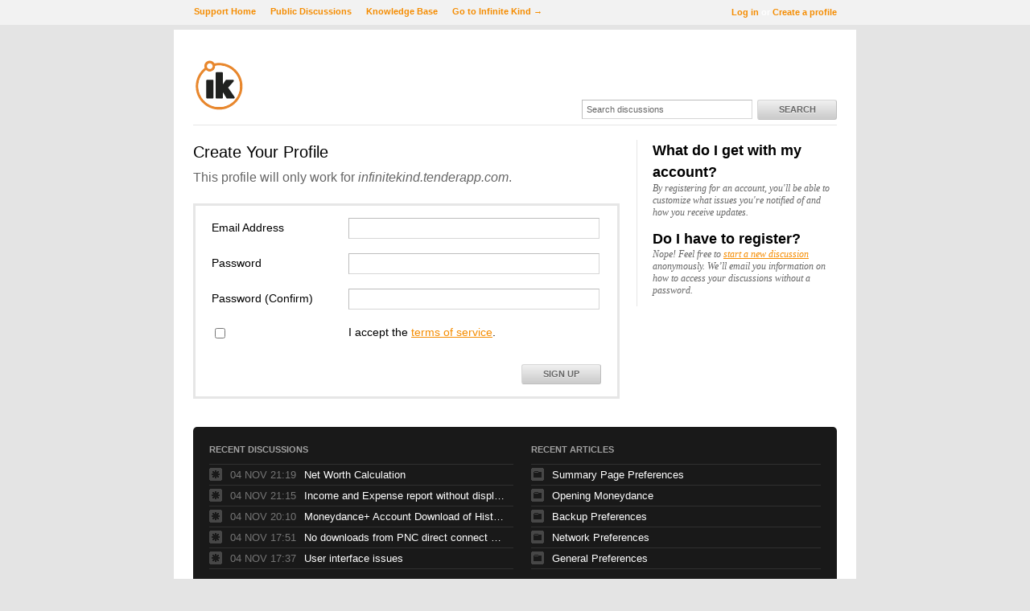

--- FILE ---
content_type: text/html; charset=utf-8
request_url: https://infinitekind.tenderapp.com/signup?to=https%3A%2F%2Finfinitekind.tenderapp.com%2Fdiscussions%2Fproblems%2F80731-cannot-do-new-transaction-on-four-of-5-investment-accounts
body_size: 4846
content:
<!DOCTYPE html>
<html lang="en">
  <head>
    
    <meta http-equiv="Content-Type" content="text/html; charset=utf-8" />
      <meta name="viewport" content="width=1024" />
      <meta name="description" content="Get help using Moneydance Personal Finance software." />
    <meta content="authenticity_token" name="csrf-param" />
<meta content="69c4f51550e97ff61541b623857f59284c0729bd49f4128e458abf624f96afb3" name="csrf-token" />
    <title>Sign Up - Infinite Kind Support</title>
     <link rel="canonical" href="https://infinitekind.tenderapp.com/signup" /> 

      <!--[if (!IE)|(gte IE 8)]><!-->
      <link href="https://dygqdiu5wzisf.cloudfront.net/pkg/202206110340/frontend-datauri.css?1689882666" media="all" rel="stylesheet" type="text/css" />
      <!--<![endif]-->
      <!--[if lte IE 7]>
      <link href="https://dygqdiu5wzisf.cloudfront.net/pkg/202206110340/frontend-mhtml.css?1760826571" media="all" rel="stylesheet" type="text/css" />
      <![endif]-->

      <link href="https://dygqdiu5wzisf.cloudfront.net/pkg/202206110340/frontend.css?1760826571" media="all" rel="stylesheet" type="text/css" />
      
        <link rel="stylesheet" href="//maxcdn.bootstrapcdn.com/font-awesome/4.1.0/css/font-awesome.min.css"/>

      <!--[if lte IE 8]>
      <link embed_assets="false" href="https://dygqdiu5wzisf.cloudfront.net/pkg/202206110340/ie.css?1760826571" media="all" rel="stylesheet" type="text/css" />
      <![endif]-->
      <!--[if IE 6]>
      <link href="https://dygqdiu5wzisf.cloudfront.net/pkg/202206110340/ie6.css?1760826571" media="all" rel="stylesheet" type="text/css" />
      <![endif]-->
      <!--[if IE 7]>
      <link href="https://dygqdiu5wzisf.cloudfront.net/pkg/202206110340/ie7.css?1760826571" media="all" rel="stylesheet" type="text/css" />
      <![endif]-->
      <!--[if IE 8]>
      <link href="https://dygqdiu5wzisf.cloudfront.net/pkg/202206110340/ie8.css?1760826571" media="all" rel="stylesheet" type="text/css" />
      <![endif]-->
      <link href="https://dygqdiu5wzisf.cloudfront.net/pkg/202206110340/safari.css?1760826571" media="all" rel="stylesheet" type="text/css" />
    <script type="text/javascript" charset="utf-8">
  function getAuthKey() { return "69c4f51550e97ff61541b623857f59284c0729bd49f4128e458abf624f96afb3"; }
  Tender = {"mobile":false,"logged_in":false,"kb_enabled":true,"is_supporter":false,"user_id":0,"user_name":"","user_email":"","user_created":"","user_flags":{},"user_markdown":false,"root":"/","discussion_editable":null};
</script>

  
<link rel="apple-touch-icon" href="https://infinitekind.com/images/apple-touch-icon-114.png" />
<link rel="icon" type="image/png" href="http://infinitekind.com/images/favicon.png" />
<link rel="alternate" media="handheld" href="https://infinitekind.tenderapp.com/signup?to=https%253A%252F%252Finfinitekind.tenderapp.com%252Fdiscussions%252Fproblems%252F80731-cannot-do-new-transaction-on-four-of-5-investment-accounts" />
<link rel="fluid-icon" href="/help/images/fluidicon.png" title="Tender Support" />
    
       <link rel="stylesheet" type="text/css" media="all" href="/help/theme.css?1757335099" /> 
      <link type='text/css' href='/help/custom.css?t=39282f7e991bef6b2cbcf82741eedc73' media='all' rel='stylesheet'/>
      <script src="https://dygqdiu5wzisf.cloudfront.net/pkg/202206110340/frontend.js?1689882666" type="text/javascript"></script>
      <script type='text/javascript' src='/help/custom.js?t=6449245eabad68649ec7de24073dc4b6' defer='true'></script>
  </head>

  <body  class="page-users_new section-users logged-out desktop">
    
    <div id="wrapper">
      

<div id="superheader">

  <div class="inner hide-mobile" data-bind="css: { 'hide-mobile': hideMobileMenu() }">
    
    <p class="welcome">
        <a href="https://infinitekind.tenderapp.com/login?to=https%3A%2F%2Finfinitekind.tenderapp.com%2Fdiscussions%2Fproblems%2F80731-cannot-do-new-transaction-on-four-of-5-investment-accounts" class="welcome-login" target="_top">Log in</a>
          <span class="welcome-createaccount hide-mobile">or <a href="https://infinitekind.tenderapp.com/signup?to=https%3A%2F%2Finfinitekind.tenderapp.com%2Fdiscussions%2Fproblems%2F80731-cannot-do-new-transaction-on-four-of-5-investment-accounts">Create a profile</a></span>
    </p>
    
    <ul id="tender_nav" class="gnav">
        <li class="home"><a href="/home">Support Home</a></li>
          <li class="public_issues"><a href="/discussions">Public Discussions</a></li>
        <li class="knowledge_base_faq"><a href="/kb">Knowledge Base</a></li>
        <li class="visit_site"><a href="https://infinitekind.com/">Go to Infinite Kind &rarr;</a></li>
    </ul>
  </div>
</div><!-- /#superheader -->

      <div id="page">

        <div id="header" class="hide-mobile">
          <h2 id="logo-theme"><a href="/" title="Infinite Kind Support"><img alt="Logo" src="https://infinitekind.com/images/logo.svg" /></a></h2>
          <div id="search" class="hide-mobile">
              <form accept-charset="UTF-8" action="/search" method="get"><div style="margin:0;padding:0;display:inline"><input name="utf8" type="hidden" value="&#x2713;" /></div>                <input class="searchfield" id="q" name="q" placeholder="Search discussions" type="text" />
                <input id="t" name="t" type="hidden" value="d" />
                <input id="recommend" name="recommend" type="hidden" value="1" />
                <button type="submit" class="gbutton">Search</button>
</form>          </div>
        </div><!-- /#header -->

        <div id="content">
          
          
              <link type="text/css" rel="stylesheet" href="https://cdnjs.cloudflare.com/ajax/libs/chosen/1.1.0/chosen.min.css">
<script type="text/javascript" src="https://cdnjs.cloudflare.com/ajax/libs/chosen/1.1.0/chosen.jquery.min.js"></script>

<!--
<div style="background:#fff8ca; border-width:1pt; border-color:black; border-style:solid; padding:25px; margin-bottom: 20px;">
  Feel like a chat with Moneydance developers, support team, and other customers?  Please join us in our new unofficial <a href="https://infinitekind.com/joinslack">Infinite Kind Slack Chat</a>.
  Please note that this chat system is not an official support channel but is an experiment in providing a place for people to connect and discuss trending topics with our products.
</div>
-->

<!--<div style="color:#cf0000; font-size:24pt; background:#fff8ca; border-width:2pt; border-color:black; border-style:solid; padding:25px; margin-bottom: 20px;">
  Please Note: We've moved Moneydance and SyncSpace's support to a new location.  Please join us for support and discussion at <a href="https://infinitekind.com/help">infinitekind.com/help</a>.
</div>-->


            <div class="columns">
              
  
<div class="column maincol ">
  <h1>Create Your Profile</h1>


  <p class="pagedesc">This profile will only work for <em>infinitekind.tenderapp.com</em>.

  <div class="form">

    
    <form accept-charset="UTF-8" action="/users" data-parsley-validate="parsley" id="signup" method="post"><div style="margin:0;padding:0;display:inline"><input name="utf8" type="hidden" value="&#x2713;" /><input name="authenticity_token" type="hidden" value="69c4f51550e97ff61541b623857f59284c0729bd49f4128e458abf624f96afb3" /></div>
  
  <dl class="form"><dt><label data-parsley-required-message="This field is required" data-parsley-required="true" data-parsley-trigger="change focusout" data-parsley-type="email" for="user_email">Email Address</label></dt><dd><input class="textfield " data-parsley-required-message="This field is required" data-parsley-required="true" data-parsley-trigger="change focusout" data-parsley-type="email" id="user_email" name="user[email]" size="30" type="text" /></dd></dl>

  <dl class="form"><dt><label data-parsley-maxlength-message="Your password needs to be at most 100 characters" data-parsley-maxlength="100" data-parsley-minlength-message="Your password needs to be at least 6 characters" data-parsley-minlength="6" data-parsley-required-message="This field is required" data-parsley-required="true" data-parsley-trigger="change focusout" for="user_password">Password</label></dt><dd><input class="textfield " data-parsley-maxlength-message="Your password needs to be at most 100 characters" data-parsley-maxlength="100" data-parsley-minlength-message="Your password needs to be at least 6 characters" data-parsley-minlength="6" data-parsley-required-message="This field is required" data-parsley-required="true" data-parsley-trigger="change focusout" id="user_password" name="user[password]" size="30" type="password" /></dd></dl>

  <dl class="form"><dt><label data-parsley-equalto-message="The password and confirmation do not match" data-parsley-equalto="#user_password" data-parsley-required-message="This field is required" data-parsley-required="true" data-parsley-trigger="change focusout" for="user_password_confirmation">Password (Confirm)</label></dt><dd><input class="textfield " data-parsley-equalto-message="The password and confirmation do not match" data-parsley-equalto="#user_password" data-parsley-required-message="This field is required" data-parsley-required="true" data-parsley-trigger="change focusout" id="user_password_confirmation" name="user[password_confirmation]" size="30" type="password" /></dd></dl>
  <dl class="form">
    <dt>
      <input data-parsley-required="true" id="tos" name="tos" type="checkbox" value="2014-05-16" />
    </dt>
    <dd>
      I accept the <a href="http://www.tenderapp.com/tos/" target="_blank">terms of service</a>.
    </dd>
  </dl>
  <div class="form-actions">
    <button type="submit" class="gbutton btn-signup">Sign Up</button>
    
    <input id="to" name="to" type="hidden" value="https://infinitekind.tenderapp.com/discussions/problems/80731-cannot-do-new-transaction-on-four-of-5-investment-accounts" />
  </div>
    
</form>
  </div>
</div>


  <div class="column sidebar">
    <h3>What do I get with my account?</h3>
    <p>By registering for an account, you'll be able to customize what issues you're notified of and how you receive updates.</p>
    <h3>Do I have to register?</h3>
    <p>Nope!  Feel free to <a href="/discussion/new">start a new discussion</a> anonymously.  We&rsquo;ll email you information on how to access your discussions without a password.</p>
  </div>

            </div><!-- /.columns -->
          
            <!-- footer_box cached on 2025-11-04 21:19:54 UTC -->
<div class="footerbox columns">
  <div class="column first">
    <h2>Recent Discussions</h2>
    <table class="listing">
      <tr>
        <td class="icon"><span class="icon general-questions"></span></td>
        <td class="date"><span class='timestamp' rel='%d %b %H:%M' title='04 Nov, 2025 09:19 PM'>04 Nov, 2025 09:19 PM</span></td>
        <td class="link"><a href="/discussions/general-questions/238315-net-worth-calculation">Net Worth Calculation</a></td>
      </tr>
      <tr>
        <td class="icon"><span class="icon general-questions"></span></td>
        <td class="date"><span class='timestamp' rel='%d %b %H:%M' title='04 Nov, 2025 09:15 PM'>04 Nov, 2025 09:15 PM</span></td>
        <td class="link"><a href="/discussions/general-questions/238312-income-and-expense-report-without-displaying-every-category">Income and Expense report without displaying every category?</a></td>
      </tr>
      <tr>
        <td class="icon"><span class="icon online-banking"></span></td>
        <td class="date"><span class='timestamp' rel='%d %b %H:%M' title='04 Nov, 2025 08:10 PM'>04 Nov, 2025 08:10 PM</span></td>
        <td class="link"><a href="/discussions/online-banking/1251818-moneydance-account-download-of-historical-transactions">Moneydance+ Account Download of Historical Transactions</a></td>
      </tr>
      <tr>
        <td class="icon"><span class="icon online-banking"></span></td>
        <td class="date"><span class='timestamp' rel='%d %b %H:%M' title='04 Nov, 2025 05:51 PM'>04 Nov, 2025 05:51 PM</span></td>
        <td class="link"><a href="/discussions/online-banking/1251803-no-downloads-from-pnc-direct-connect-since-online-banking-upgrade-over-the-weekend">No downloads from PNC direct connect since online banking upgrade over the weekend</a></td>
      </tr>
      <tr>
        <td class="icon"><span class="icon suggestions"></span></td>
        <td class="date"><span class='timestamp' rel='%d %b %H:%M' title='04 Nov, 2025 05:37 PM'>04 Nov, 2025 05:37 PM</span></td>
        <td class="link"><a href="/discussions/suggestions/17354-user-interface-issues">User interface issues</a></td>
      </tr>
    </table>
  </div>
  <div class="column last">
      <h2>Recent Articles</h2>
      <table class="listing">
        <tr class="section-customizing-and-preferences kb-keyword-summary kb-keyword-page kb-keyword-screen kb-keyword-layout kb-keyword-preferences kb-keyword-order kb-keyword-ug17">
          <td class="icon"><span class="icon folder"></span></td>
          <td class="link"><a href="/kb/customizing-and-preferences/summary-page-preferences">Summary Page Preferences </a></td>
        </tr>
        <tr class="section-getting-started-3 kb-keyword-welcome kb-keyword-to kb-keyword-screen kb-keyword-window kb-keyword-opening kb-keyword-import kb-keyword-migrate kb-keyword-new kb-keyword-create kb-keyword-ug17">
          <td class="icon"><span class="icon folder"></span></td>
          <td class="link"><a href="/kb/getting-started-3/opening-moneydance">Opening Moneydance</a></td>
        </tr>
        <tr class="section-customizing-and-preferences kb-keyword-backup kb-keyword-backups kb-keyword-save kb-keyword-stored kb-keyword-located kb-keyword-locate kb-keyword-where kb-keyword-custom kb-keyword-ug17">
          <td class="icon"><span class="icon folder"></span></td>
          <td class="link"><a href="/kb/customizing-and-preferences/backup-preferences">Backup Preferences</a></td>
        </tr>
        <tr class="section-customizing-and-preferences kb-keyword-network kb-keyword-preferences kb-keyword-download kb-keyword-downloaded kb-keyword-auto kb-keyword-merge kb-keyword-bank kb-keyword-match kb-keyword-date kb-keyword-dates kb-keyword-automatic kb-keyword-ug17">
          <td class="icon"><span class="icon folder"></span></td>
          <td class="link"><a href="/kb/customizing-and-preferences/network-preferences">Network Preferences</a></td>
        </tr>
        <tr class="section-customizing-and-preferences kb-keyword-preferences kb-keyword-general kb-keyword-auto kb-keyword-show kb-keyword-change kb-keyword-balance kb-keyword-date kb-keyword-format kb-keyword-language kb-keyword-locale kb-keyword-spelling kb-keyword-update kb-keyword-updates">
          <td class="icon"><span class="icon folder"></span></td>
          <td class="link"><a href="/kb/customizing-and-preferences/general-preferences">General Preferences </a></td>
        </tr>
      </table>
  </div>
</div>
<!--/octopus -->

        </div><!-- /#content -->
        <div id="footer">
  <p class="copyleft">Powered by <a href="http://tenderapp.com">Tender&trade;</a>.</p>
</div><!-- /#footer -->

      </div><!-- /#page -->
    </div><!-- /#wrapper -->

      <script type="text/javascript">
    (function(i,s,o,g,r,a,m){i['GoogleAnalyticsObject']=r;i[r]=i[r]||function(){
    (i[r].q=i[r].q||[]).push(arguments)},i[r].l=1*new Date();a=s.createElement(o),
    m=s.getElementsByTagName(o)[0];a.async=1;a.src=g;m.parentNode.insertBefore(a,m)
    })(window,document,'script','//www.google-analytics.com/analytics.js','ga');

    ga('create', 'UA-3465274-5', 'auto');
    ga('set', 'anonymizeIp', true);
    ga('send', 'pageview');



    (function() {
      var ga = document.createElement('script'); ga.type = 'text/javascript'; ga.async = true;
      ga.src = ('https:' == document.location.protocol ? 'https://ssl' : 'http://www') + '.google-analytics.com/ga.js';
      var s = document.getElementsByTagName('script')[0]; s.parentNode.insertBefore(ga, s);
    })();
  </script>

  </body>
</html>
